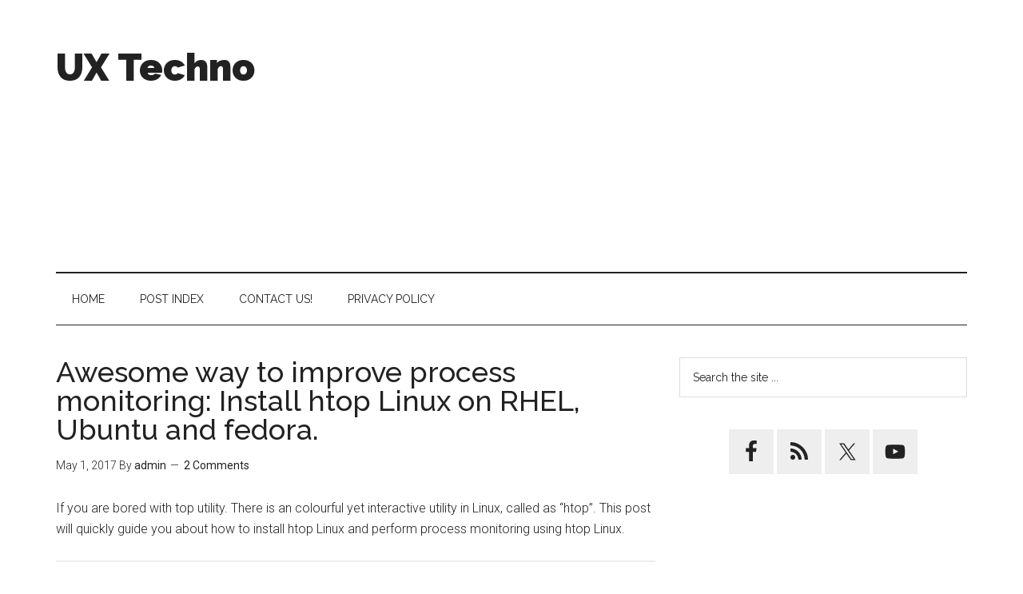

--- FILE ---
content_type: text/html; charset=UTF-8
request_url: https://linuxroutes.com/tag/how-to-monitor-process-using-htop/
body_size: 10363
content:
<!DOCTYPE html>
<html lang="en-US">
<head>
<meta charset="UTF-8"/>
<meta name="viewport" content="width=device-width, initial-scale=1"/>
<meta name='robots' content='index, follow, max-image-preview:large, max-snippet:-1, max-video-preview:-1'/>
	<style>img:is([sizes="auto" i], [sizes^="auto," i]) {contain-intrinsic-size:3000px 1500px}</style>
	
	<!-- This site is optimized with the Yoast SEO plugin v21.9.1 - https://yoast.com/wordpress/plugins/seo/ -->
	<title>how to monitor process using htop Archives - UX Techno</title>
	<link rel="canonical" href="https://linuxroutes.com/tag/how-to-monitor-process-using-htop/"/>
	<meta property="og:locale" content="en_US"/>
	<meta property="og:type" content="article"/>
	<meta property="og:title" content="how to monitor process using htop Archives - UX Techno"/>
	<meta property="og:url" content="https://linuxroutes.com/tag/how-to-monitor-process-using-htop/"/>
	<meta property="og:site_name" content="UX Techno"/>
	<meta name="twitter:card" content="summary_large_image"/>
	<script type="application/ld+json" class="yoast-schema-graph">{"@context":"https://schema.org","@graph":[{"@type":"CollectionPage","@id":"https://linuxroutes.com/tag/how-to-monitor-process-using-htop/","url":"https://linuxroutes.com/tag/how-to-monitor-process-using-htop/","name":"how to monitor process using htop Archives - UX Techno","isPartOf":{"@id":"https://linuxroutes.com/#website"},"primaryImageOfPage":{"@id":"https://linuxroutes.com/tag/how-to-monitor-process-using-htop/#primaryimage"},"image":{"@id":"https://linuxroutes.com/tag/how-to-monitor-process-using-htop/#primaryimage"},"thumbnailUrl":"https://linuxroutes.com/wp-content/uploads/2017/05/Awesome-way-to-improve-process-monitoring-Install-htop-Linux.png","breadcrumb":{"@id":"https://linuxroutes.com/tag/how-to-monitor-process-using-htop/#breadcrumb"},"inLanguage":"en-US"},{"@type":"ImageObject","inLanguage":"en-US","@id":"https://linuxroutes.com/tag/how-to-monitor-process-using-htop/#primaryimage","url":"https://linuxroutes.com/wp-content/uploads/2017/05/Awesome-way-to-improve-process-monitoring-Install-htop-Linux.png","contentUrl":"https://linuxroutes.com/wp-content/uploads/2017/05/Awesome-way-to-improve-process-monitoring-Install-htop-Linux.png","width":"576","height":"384","caption":"htop linux"},{"@type":"BreadcrumbList","@id":"https://linuxroutes.com/tag/how-to-monitor-process-using-htop/#breadcrumb","itemListElement":[{"@type":"ListItem","position":1,"name":"Home","item":"https://linuxroutes.com/"},{"@type":"ListItem","position":2,"name":"how to monitor process using htop"}]},{"@type":"WebSite","@id":"https://linuxroutes.com/#website","url":"https://linuxroutes.com/","name":"UX Techno","description":"Platform for learning UNIX &amp; LINUX technologies","potentialAction":[{"@type":"SearchAction","target":{"@type":"EntryPoint","urlTemplate":"https://linuxroutes.com/?s={search_term_string}"},"query-input":"required name=search_term_string"}],"inLanguage":"en-US"}]}</script>
	<!-- / Yoast SEO plugin. -->


<link rel='dns-prefetch' href='//fonts.googleapis.com'/>
<link rel="alternate" type="application/rss+xml" title="UX Techno &raquo; Feed" href="https://linuxroutes.com/feed/"/>
<link rel="alternate" type="application/rss+xml" title="UX Techno &raquo; Comments Feed" href="https://linuxroutes.com/comments/feed/"/>
<link rel="alternate" type="application/rss+xml" title="UX Techno &raquo; how to monitor process using htop Tag Feed" href="https://linuxroutes.com/tag/how-to-monitor-process-using-htop/feed/"/>
<script type="text/javascript">//<![CDATA[
window._wpemojiSettings={"baseUrl":"https:\/\/s.w.org\/images\/core\/emoji\/16.0.1\/72x72\/","ext":".png","svgUrl":"https:\/\/s.w.org\/images\/core\/emoji\/16.0.1\/svg\/","svgExt":".svg","source":{"concatemoji":"https:\/\/linuxroutes.com\/wp-includes\/js\/wp-emoji-release.min.js"}};!function(s,n){var o,i,e;function c(e){try{var t={supportTests:e,timestamp:(new Date).valueOf()};sessionStorage.setItem(o,JSON.stringify(t))}catch(e){}}function p(e,t,n){e.clearRect(0,0,e.canvas.width,e.canvas.height),e.fillText(t,0,0);var t=new Uint32Array(e.getImageData(0,0,e.canvas.width,e.canvas.height).data),a=(e.clearRect(0,0,e.canvas.width,e.canvas.height),e.fillText(n,0,0),new Uint32Array(e.getImageData(0,0,e.canvas.width,e.canvas.height).data));return t.every(function(e,t){return e===a[t]})}function u(e,t){e.clearRect(0,0,e.canvas.width,e.canvas.height),e.fillText(t,0,0);for(var n=e.getImageData(16,16,1,1),a=0;a<n.data.length;a++)if(0!==n.data[a])return!1;return!0}function f(e,t,n,a){switch(t){case"flag":return n(e,"\ud83c\udff3\ufe0f\u200d\u26a7\ufe0f","\ud83c\udff3\ufe0f\u200b\u26a7\ufe0f")?!1:!n(e,"\ud83c\udde8\ud83c\uddf6","\ud83c\udde8\u200b\ud83c\uddf6")&&!n(e,"\ud83c\udff4\udb40\udc67\udb40\udc62\udb40\udc65\udb40\udc6e\udb40\udc67\udb40\udc7f","\ud83c\udff4\u200b\udb40\udc67\u200b\udb40\udc62\u200b\udb40\udc65\u200b\udb40\udc6e\u200b\udb40\udc67\u200b\udb40\udc7f");case"emoji":return!a(e,"\ud83e\udedf")}return!1}function g(e,t,n,a){var r="undefined"!=typeof WorkerGlobalScope&&self instanceof WorkerGlobalScope?new OffscreenCanvas(300,150):s.createElement("canvas"),o=r.getContext("2d",{willReadFrequently:!0}),i=(o.textBaseline="top",o.font="600 32px Arial",{});return e.forEach(function(e){i[e]=t(o,e,n,a)}),i}function t(e){var t=s.createElement("script");t.src=e,t.defer=!0,s.head.appendChild(t)}"undefined"!=typeof Promise&&(o="wpEmojiSettingsSupports",i=["flag","emoji"],n.supports={everything:!0,everythingExceptFlag:!0},e=new Promise(function(e){s.addEventListener("DOMContentLoaded",e,{once:!0})}),new Promise(function(t){var n=function(){try{var e=JSON.parse(sessionStorage.getItem(o));if("object"==typeof e&&"number"==typeof e.timestamp&&(new Date).valueOf()<e.timestamp+604800&&"object"==typeof e.supportTests)return e.supportTests}catch(e){}return null}();if(!n){if("undefined"!=typeof Worker&&"undefined"!=typeof OffscreenCanvas&&"undefined"!=typeof URL&&URL.createObjectURL&&"undefined"!=typeof Blob)try{var e="postMessage("+g.toString()+"("+[JSON.stringify(i),f.toString(),p.toString(),u.toString()].join(",")+"));",a=new Blob([e],{type:"text/javascript"}),r=new Worker(URL.createObjectURL(a),{name:"wpTestEmojiSupports"});return void(r.onmessage=function(e){c(n=e.data),r.terminate(),t(n)})}catch(e){}c(n=g(i,f,p,u))}t(n)}).then(function(e){for(var t in e)n.supports[t]=e[t],n.supports.everything=n.supports.everything&&n.supports[t],"flag"!==t&&(n.supports.everythingExceptFlag=n.supports.everythingExceptFlag&&n.supports[t]);n.supports.everythingExceptFlag=n.supports.everythingExceptFlag&&!n.supports.flag,n.DOMReady=!1,n.readyCallback=function(){n.DOMReady=!0}}).then(function(){return e}).then(function(){var e;n.supports.everything||(n.readyCallback(),(e=n.source||{}).concatemoji?t(e.concatemoji):e.wpemoji&&e.twemoji&&(t(e.twemoji),t(e.wpemoji)))}))}((window,document),window._wpemojiSettings);
//]]></script>
<link rel='stylesheet' id='magazine-pro-theme-css' href='https://linuxroutes.com/wp-content/themes/magazine-pro/style.css' type='text/css' media='all'/>
<style id='wp-emoji-styles-inline-css' type='text/css'>img.wp-smiley,img.emoji{display:inline!important;border:none!important;box-shadow:none!important;height:1em!important;width:1em!important;margin:0 .07em!important;vertical-align:-.1em!important;background:none!important;padding:0!important}</style>
<link rel='stylesheet' id='wp-block-library-css' href='https://linuxroutes.com/wp-includes/css/dist/block-library/style.min.css' type='text/css' media='all'/>
<style id='classic-theme-styles-inline-css' type='text/css'>.wp-block-button__link{color:#fff;background-color:#32373c;border-radius:9999px;box-shadow:none;text-decoration:none;padding:calc(.667em + 2px) calc(1.333em + 2px);font-size:1.125em}.wp-block-file__button{background:#32373c;color:#fff;text-decoration:none}</style>
<style id='global-styles-inline-css' type='text/css'>:root{--wp--preset--aspect-ratio--square:1;--wp--preset--aspect-ratio--4-3: 4/3;--wp--preset--aspect-ratio--3-4: 3/4;--wp--preset--aspect-ratio--3-2: 3/2;--wp--preset--aspect-ratio--2-3: 2/3;--wp--preset--aspect-ratio--16-9: 16/9;--wp--preset--aspect-ratio--9-16: 9/16;--wp--preset--color--black:#000;--wp--preset--color--cyan-bluish-gray:#abb8c3;--wp--preset--color--white:#fff;--wp--preset--color--pale-pink:#f78da7;--wp--preset--color--vivid-red:#cf2e2e;--wp--preset--color--luminous-vivid-orange:#ff6900;--wp--preset--color--luminous-vivid-amber:#fcb900;--wp--preset--color--light-green-cyan:#7bdcb5;--wp--preset--color--vivid-green-cyan:#00d084;--wp--preset--color--pale-cyan-blue:#8ed1fc;--wp--preset--color--vivid-cyan-blue:#0693e3;--wp--preset--color--vivid-purple:#9b51e0;--wp--preset--gradient--vivid-cyan-blue-to-vivid-purple:linear-gradient(135deg,rgba(6,147,227,1) 0%,#9b51e0 100%);--wp--preset--gradient--light-green-cyan-to-vivid-green-cyan:linear-gradient(135deg,#7adcb4 0%,#00d082 100%);--wp--preset--gradient--luminous-vivid-amber-to-luminous-vivid-orange:linear-gradient(135deg,rgba(252,185,0,1) 0%,rgba(255,105,0,1) 100%);--wp--preset--gradient--luminous-vivid-orange-to-vivid-red:linear-gradient(135deg,rgba(255,105,0,1) 0%,#cf2e2e 100%);--wp--preset--gradient--very-light-gray-to-cyan-bluish-gray:linear-gradient(135deg,#eee 0%,#a9b8c3 100%);--wp--preset--gradient--cool-to-warm-spectrum:linear-gradient(135deg,#4aeadc 0%,#9778d1 20%,#cf2aba 40%,#ee2c82 60%,#fb6962 80%,#fef84c 100%);--wp--preset--gradient--blush-light-purple:linear-gradient(135deg,#ffceec 0%,#9896f0 100%);--wp--preset--gradient--blush-bordeaux:linear-gradient(135deg,#fecda5 0%,#fe2d2d 50%,#6b003e 100%);--wp--preset--gradient--luminous-dusk:linear-gradient(135deg,#ffcb70 0%,#c751c0 50%,#4158d0 100%);--wp--preset--gradient--pale-ocean:linear-gradient(135deg,#fff5cb 0%,#b6e3d4 50%,#33a7b5 100%);--wp--preset--gradient--electric-grass:linear-gradient(135deg,#caf880 0%,#71ce7e 100%);--wp--preset--gradient--midnight:linear-gradient(135deg,#020381 0%,#2874fc 100%);--wp--preset--font-size--small:13px;--wp--preset--font-size--medium:20px;--wp--preset--font-size--large:36px;--wp--preset--font-size--x-large:42px;--wp--preset--spacing--20:.44rem;--wp--preset--spacing--30:.67rem;--wp--preset--spacing--40:1rem;--wp--preset--spacing--50:1.5rem;--wp--preset--spacing--60:2.25rem;--wp--preset--spacing--70:3.38rem;--wp--preset--spacing--80:5.06rem;--wp--preset--shadow--natural:6px 6px 9px rgba(0,0,0,.2);--wp--preset--shadow--deep:12px 12px 50px rgba(0,0,0,.4);--wp--preset--shadow--sharp:6px 6px 0 rgba(0,0,0,.2);--wp--preset--shadow--outlined:6px 6px 0 -3px rgba(255,255,255,1) , 6px 6px rgba(0,0,0,1);--wp--preset--shadow--crisp:6px 6px 0 rgba(0,0,0,1)}:where(.is-layout-flex){gap:.5em}:where(.is-layout-grid){gap:.5em}body .is-layout-flex{display:flex}.is-layout-flex{flex-wrap:wrap;align-items:center}.is-layout-flex > :is(*, div){margin:0}body .is-layout-grid{display:grid}.is-layout-grid > :is(*, div){margin:0}:where(.wp-block-columns.is-layout-flex){gap:2em}:where(.wp-block-columns.is-layout-grid){gap:2em}:where(.wp-block-post-template.is-layout-flex){gap:1.25em}:where(.wp-block-post-template.is-layout-grid){gap:1.25em}.has-black-color{color:var(--wp--preset--color--black)!important}.has-cyan-bluish-gray-color{color:var(--wp--preset--color--cyan-bluish-gray)!important}.has-white-color{color:var(--wp--preset--color--white)!important}.has-pale-pink-color{color:var(--wp--preset--color--pale-pink)!important}.has-vivid-red-color{color:var(--wp--preset--color--vivid-red)!important}.has-luminous-vivid-orange-color{color:var(--wp--preset--color--luminous-vivid-orange)!important}.has-luminous-vivid-amber-color{color:var(--wp--preset--color--luminous-vivid-amber)!important}.has-light-green-cyan-color{color:var(--wp--preset--color--light-green-cyan)!important}.has-vivid-green-cyan-color{color:var(--wp--preset--color--vivid-green-cyan)!important}.has-pale-cyan-blue-color{color:var(--wp--preset--color--pale-cyan-blue)!important}.has-vivid-cyan-blue-color{color:var(--wp--preset--color--vivid-cyan-blue)!important}.has-vivid-purple-color{color:var(--wp--preset--color--vivid-purple)!important}.has-black-background-color{background-color:var(--wp--preset--color--black)!important}.has-cyan-bluish-gray-background-color{background-color:var(--wp--preset--color--cyan-bluish-gray)!important}.has-white-background-color{background-color:var(--wp--preset--color--white)!important}.has-pale-pink-background-color{background-color:var(--wp--preset--color--pale-pink)!important}.has-vivid-red-background-color{background-color:var(--wp--preset--color--vivid-red)!important}.has-luminous-vivid-orange-background-color{background-color:var(--wp--preset--color--luminous-vivid-orange)!important}.has-luminous-vivid-amber-background-color{background-color:var(--wp--preset--color--luminous-vivid-amber)!important}.has-light-green-cyan-background-color{background-color:var(--wp--preset--color--light-green-cyan)!important}.has-vivid-green-cyan-background-color{background-color:var(--wp--preset--color--vivid-green-cyan)!important}.has-pale-cyan-blue-background-color{background-color:var(--wp--preset--color--pale-cyan-blue)!important}.has-vivid-cyan-blue-background-color{background-color:var(--wp--preset--color--vivid-cyan-blue)!important}.has-vivid-purple-background-color{background-color:var(--wp--preset--color--vivid-purple)!important}.has-black-border-color{border-color:var(--wp--preset--color--black)!important}.has-cyan-bluish-gray-border-color{border-color:var(--wp--preset--color--cyan-bluish-gray)!important}.has-white-border-color{border-color:var(--wp--preset--color--white)!important}.has-pale-pink-border-color{border-color:var(--wp--preset--color--pale-pink)!important}.has-vivid-red-border-color{border-color:var(--wp--preset--color--vivid-red)!important}.has-luminous-vivid-orange-border-color{border-color:var(--wp--preset--color--luminous-vivid-orange)!important}.has-luminous-vivid-amber-border-color{border-color:var(--wp--preset--color--luminous-vivid-amber)!important}.has-light-green-cyan-border-color{border-color:var(--wp--preset--color--light-green-cyan)!important}.has-vivid-green-cyan-border-color{border-color:var(--wp--preset--color--vivid-green-cyan)!important}.has-pale-cyan-blue-border-color{border-color:var(--wp--preset--color--pale-cyan-blue)!important}.has-vivid-cyan-blue-border-color{border-color:var(--wp--preset--color--vivid-cyan-blue)!important}.has-vivid-purple-border-color{border-color:var(--wp--preset--color--vivid-purple)!important}.has-vivid-cyan-blue-to-vivid-purple-gradient-background{background:var(--wp--preset--gradient--vivid-cyan-blue-to-vivid-purple)!important}.has-light-green-cyan-to-vivid-green-cyan-gradient-background{background:var(--wp--preset--gradient--light-green-cyan-to-vivid-green-cyan)!important}.has-luminous-vivid-amber-to-luminous-vivid-orange-gradient-background{background:var(--wp--preset--gradient--luminous-vivid-amber-to-luminous-vivid-orange)!important}.has-luminous-vivid-orange-to-vivid-red-gradient-background{background:var(--wp--preset--gradient--luminous-vivid-orange-to-vivid-red)!important}.has-very-light-gray-to-cyan-bluish-gray-gradient-background{background:var(--wp--preset--gradient--very-light-gray-to-cyan-bluish-gray)!important}.has-cool-to-warm-spectrum-gradient-background{background:var(--wp--preset--gradient--cool-to-warm-spectrum)!important}.has-blush-light-purple-gradient-background{background:var(--wp--preset--gradient--blush-light-purple)!important}.has-blush-bordeaux-gradient-background{background:var(--wp--preset--gradient--blush-bordeaux)!important}.has-luminous-dusk-gradient-background{background:var(--wp--preset--gradient--luminous-dusk)!important}.has-pale-ocean-gradient-background{background:var(--wp--preset--gradient--pale-ocean)!important}.has-electric-grass-gradient-background{background:var(--wp--preset--gradient--electric-grass)!important}.has-midnight-gradient-background{background:var(--wp--preset--gradient--midnight)!important}.has-small-font-size{font-size:var(--wp--preset--font-size--small)!important}.has-medium-font-size{font-size:var(--wp--preset--font-size--medium)!important}.has-large-font-size{font-size:var(--wp--preset--font-size--large)!important}.has-x-large-font-size{font-size:var(--wp--preset--font-size--x-large)!important}:where(.wp-block-post-template.is-layout-flex){gap:1.25em}:where(.wp-block-post-template.is-layout-grid){gap:1.25em}:where(.wp-block-columns.is-layout-flex){gap:2em}:where(.wp-block-columns.is-layout-grid){gap:2em}:root :where(.wp-block-pullquote){font-size:1.5em;line-height:1.6}</style>
<link rel='stylesheet' id='awd-style-css' href='https://linuxroutes.com/wp-content/plugins/aryo-widget-device/assets/css/style.css' type='text/css' media='all'/>
<link rel='stylesheet' id='dashicons-css' href='https://linuxroutes.com/wp-includes/css/dashicons.min.css' type='text/css' media='all'/>
<link rel='stylesheet' id='google-fonts-css' href='//fonts.googleapis.com/css?family=Roboto%3A300%2C400%7CRaleway%3A400%2C500%2C900&#038;ver=3.1' type='text/css' media='all'/>
<link rel='stylesheet' id='simple-social-icons-font-css' href='https://linuxroutes.com/wp-content/plugins/simple-social-icons/css/style.css' type='text/css' media='all'/>
<link rel='stylesheet' id='tablepress-default-css' href='https://linuxroutes.com/wp-content/plugins/tablepress/css/build/default.css' type='text/css' media='all'/>
<link rel='stylesheet' id='enlighterjs-css' href='https://linuxroutes.com/wp-content/plugins/enlighter/cache/enlighterjs.min.css' type='text/css' media='all'/>
<script type="text/javascript" src="https://linuxroutes.com/wp-includes/js/jquery/jquery.min.js" id="jquery-core-js"></script>
<script type="text/javascript" src="https://linuxroutes.com/wp-includes/js/jquery/jquery-migrate.min.js" id="jquery-migrate-js"></script>
<script type="text/javascript" id="jquery-js-after">//<![CDATA[
jQuery(document).ready(function(){jQuery(".1e266afb7235f45394ce6eb22f8f5fa2").click(function(){jQuery.post("https://linuxroutes.com/wp-admin/admin-ajax.php",{"action":"quick_adsense_onpost_ad_click","quick_adsense_onpost_ad_index":jQuery(this).attr("data-index"),"quick_adsense_nonce":"7171619bd9",},function(response){});});});
//]]></script>
<script type="text/javascript" src="https://linuxroutes.com/wp-content/themes/magazine-pro/js/entry-date.js" id="magazine-entry-date-js"></script>
<script type="text/javascript" src="https://linuxroutes.com/wp-content/themes/magazine-pro/js/responsive-menu.js" id="magazine-responsive-menu-js"></script>
<link rel="https://api.w.org/" href="https://linuxroutes.com/wp-json/"/><link rel="alternate" title="JSON" type="application/json" href="https://linuxroutes.com/wp-json/wp/v2/tags/230"/><link rel="EditURI" type="application/rsd+xml" title="RSD" href="https://linuxroutes.com/xmlrpc.php?rsd"/>
<meta name="generator" content="WordPress 6.8.3"/>
		<meta property="fb:pages" content="809036822546892"/>
		<link rel="pingback" href="https://linuxroutes.com/xmlrpc.php"/>
<meta property="fb:pages" content="809036822546892"/><script async src="//pagead2.googlesyndication.com/pagead/js/adsbygoogle.js"></script>
<script>(adsbygoogle=window.adsbygoogle||[]).push({google_ad_client:"ca-pub-2115389363872588",enable_page_level_ads:true});</script>      <meta name="onesignal" content="wordpress-plugin"/>
            <script>window.OneSignal=window.OneSignal||[];OneSignal.push(function(){OneSignal.SERVICE_WORKER_UPDATER_PATH="OneSignalSDKUpdaterWorker.js.php";OneSignal.SERVICE_WORKER_PATH="OneSignalSDKWorker.js.php";OneSignal.SERVICE_WORKER_PARAM={scope:"/"};OneSignal.setDefaultNotificationUrl("https://linuxroutes.com");var oneSignal_options={};window._oneSignalInitOptions=oneSignal_options;oneSignal_options['wordpress']=true;oneSignal_options['appId']='f5d2feff-d6e9-4811-a233-7c281f4e6dfc';oneSignal_options['allowLocalhostAsSecureOrigin']=true;oneSignal_options['welcomeNotification']={};oneSignal_options['welcomeNotification']['title']="UxTechno";oneSignal_options['welcomeNotification']['message']="";oneSignal_options['welcomeNotification']['url']="https://linuxroutes.com";oneSignal_options['path']="https://linuxroutes.com/wp-content/plugins/onesignal-free-web-push-notifications/sdk_files/";oneSignal_options['safari_web_id']="web.onesignal.auto.02091d44-51df-4a38-967b-45e7d1e7feaf";oneSignal_options['promptOptions']={};oneSignal_options['promptOptions']['siteName']="https://linuxroutes.com";oneSignal_options['notifyButton']={};oneSignal_options['notifyButton']['enable']=true;oneSignal_options['notifyButton']['position']='bottom-right';oneSignal_options['notifyButton']['theme']='default';oneSignal_options['notifyButton']['size']='small';oneSignal_options['notifyButton']['showCredit']=true;oneSignal_options['notifyButton']['text']={};oneSignal_options['notifyButton']['colors']={};oneSignal_options['notifyButton']['offset']={};OneSignal.init(window._oneSignalInitOptions);OneSignal.showSlidedownPrompt();});function documentInitOneSignal(){var oneSignal_elements=document.getElementsByClassName("OneSignal-prompt");var oneSignalLinkClickHandler=function(event){OneSignal.push(['registerForPushNotifications']);event.preventDefault();};for(var i=0;i<oneSignal_elements.length;i++)oneSignal_elements[i].addEventListener('click',oneSignalLinkClickHandler,false);}if(document.readyState==='complete'){documentInitOneSignal();}else{window.addEventListener("load",function(event){documentInitOneSignal();});}</script>
<link rel="icon" href="https://linuxroutes.com/wp-content/uploads/2016/12/cropped-uxtechno-32x32.jpg" sizes="32x32"/>
<link rel="icon" href="https://linuxroutes.com/wp-content/uploads/2016/12/cropped-uxtechno-192x192.jpg" sizes="192x192"/>
<link rel="apple-touch-icon" href="https://linuxroutes.com/wp-content/uploads/2016/12/cropped-uxtechno-180x180.jpg"/>
<meta name="msapplication-TileImage" content="https://linuxroutes.com/wp-content/uploads/2016/12/cropped-uxtechno-270x270.jpg"/>
		<style type="text/css" id="wp-custom-css">.box_below{width:90%;padding:10px;-webkit-border-radius: 70px
	-moz-border-radius:70px;border-radius:70px;border:8px solid #000;background-color:#e3e3d5;-webkit-box-shadow:#b3b3b3 49px 49px 49px;-moz-box-shadow:#b3b3b3 49px 49px 49px;box-shadow:#b3b3b3 49px 49px 49px;margin-left:0;padding-left:30px}.box_below:hover{background:#c8e3b6;color:#3a7999;box-shadow:inset 0 0 0 3px #3a7999}.home .box_below{display:none}.archive .box_below{display:none}.home .entry-pagination.pagination{display:none}</style>
		</head>
<body class="archive tag tag-how-to-monitor-process-using-htop tag-230 wp-theme-genesis wp-child-theme-magazine-pro content-sidebar genesis-breadcrumbs-hidden genesis-footer-widgets-hidden magazine-pro-orange"><div class="site-container"><header class="site-header"><div class="wrap"><div class="title-area"><p class="site-title"><a href="https://linuxroutes.com/">UX Techno</a></p><p class="site-description">Platform for learning UNIX &amp; LINUX technologies</p></div><div class="widget-area header-widget-area"><section id="custom_html-2" class="widget_text widget widget_custom_html"><div class="widget_text widget-wrap"><div class="textwidget custom-html-widget"><script async src="//pagead2.googlesyndication.com/pagead/js/adsbygoogle.js"></script>
<!-- nw -->
<ins class="adsbygoogle" style="display:block" data-ad-client="ca-pub-2115389363872588" data-ad-slot="7687498555" data-ad-format="auto" data-full-width-responsive="true"></ins>
<script>(adsbygoogle=window.adsbygoogle||[]).push({});</script></div></div></section>
<div class="awd-hidden-desktop"><section id="search-3" class="widget widget_search"><div class="widget-wrap"><form class="search-form" method="get" action="https://linuxroutes.com/" role="search"><input class="search-form-input" type="search" name="s" id="searchform-1" placeholder="Search the site ..."><input class="search-form-submit" type="submit" value="Search"><meta content="https://linuxroutes.com/?s={s}"></form></div></section>
</div></div></div></header><nav class="nav-secondary" aria-label="Secondary"><div class="wrap"><ul id="menu-menu-1" class="menu genesis-nav-menu menu-secondary"><li id="menu-item-29" class="menu-item menu-item-type-custom menu-item-object-custom menu-item-home menu-item-29"><a href="https://linuxroutes.com/"><span>Home</span></a></li>
<li id="menu-item-1468" class="menu-item menu-item-type-post_type menu-item-object-page menu-item-1468"><a href="https://linuxroutes.com/post-index/"><span>Post Index</span></a></li>
<li id="menu-item-924" class="menu-item menu-item-type-post_type menu-item-object-page menu-item-924"><a href="https://linuxroutes.com/contact-us/"><span>Contact US!</span></a></li>
<li id="menu-item-915" class="menu-item menu-item-type-post_type menu-item-object-page menu-item-915"><a href="https://linuxroutes.com/privacy-policy/"><span>Privacy Policy</span></a></li>
</ul></div></nav><div class="site-inner"><div class="content-sidebar-wrap"><main class="content"><article class="post-2388 post type-post status-publish format-standard has-post-thumbnail category-linux tag-how-to-monitor-process-using-htop tag-htop-linux tag-htop-process tag-htop-process-monitoring tag-linux-htop entry" aria-label="Awesome way to improve process monitoring: Install htop Linux on RHEL, Ubuntu and fedora."><header class="entry-header"><h2 class="entry-title"><a class="entry-title-link" rel="bookmark" href="https://linuxroutes.com/awesome-way-to-improve-process-monitoring-install-htop-linux-on-rhel-ubuntu-and-fedora/">Awesome way to improve process monitoring: Install htop Linux on RHEL, Ubuntu and fedora.</a></h2>
<p class="entry-meta"><time class="entry-time">May 1, 2017</time> By <span class="entry-author"><a href="https://linuxroutes.com/author/admin/" class="entry-author-link" rel="author"><span class="entry-author-name">admin</span></a></span> <span class="entry-comments-link"><a href="https://linuxroutes.com/awesome-way-to-improve-process-monitoring-install-htop-linux-on-rhel-ubuntu-and-fedora/#comments">2 Comments</a></span> </p></header><div class="entry-content"><p>If you are bored with top utility. There is an colourful yet interactive utility in Linux, called as &#8220;htop&#8221;. This post will quickly guide you about how to install htop Linux and perform process monitoring using htop Linux.</p>
</div><div class=box_below>
If this post helped you by any means, then Please <br>
Support Us! by making Payment <a href="https://linuxroutes.com/payment/"><u>Payment Link</u></a>.
<br>
Subscribe  For RSS Feed::<a href="https://feeds.feedburner.com/linuxroutesFeed"><u>Here</u></a>.
<br>Like my facebook page <a href="https://facebook.com/uxtechno"><u>FaceBook Page</u></a>
<br>Follow Us on Twitter::<a href="https://twitter.com/Linuxguru11"> <u>Twitter</u></a>
<br>Follow Us on YouTube::<a href="https://www.youtube.com/channel/UCrFMBrmRhC5iRzbGkPasxaw"> <u>YouTube</u></a>
</div></article></main><aside class="sidebar sidebar-primary widget-area" role="complementary" aria-label="Primary Sidebar"><div class="awd-hidden-phone"><section id="search-2" class="widget widget_search"><div class="widget-wrap"><form class="search-form" method="get" action="https://linuxroutes.com/" role="search"><input class="search-form-input" type="search" name="s" id="searchform-2" placeholder="Search the site ..."><input class="search-form-submit" type="submit" value="Search"><meta content="https://linuxroutes.com/?s={s}"></form></div></section>
</div><section id="simple-social-icons-2" class="widget simple-social-icons"><div class="widget-wrap"><ul class="aligncenter"><li class="ssi-facebook"><a href="https://www.facebook.com/uxtechno/"><svg role="img" class="social-facebook" aria-labelledby="social-facebook-2"><title id="social-facebook-2">Facebook</title><use xlink:href="https://linuxroutes.com/wp-content/plugins/simple-social-icons/symbol-defs.svg#social-facebook"></use></svg></a></li><li class="ssi-rss"><a href="https://feeds.feedburner.com/linuxroutesFeed"><svg role="img" class="social-rss" aria-labelledby="social-rss-2"><title id="social-rss-2">RSS</title><use xlink:href="https://linuxroutes.com/wp-content/plugins/simple-social-icons/symbol-defs.svg#social-rss"></use></svg></a></li><li class="ssi-twitter"><a href="https://twitter.com/Linuxguru11"><svg role="img" class="social-twitter" aria-labelledby="social-twitter-2"><title id="social-twitter-2">Twitter</title><use xlink:href="https://linuxroutes.com/wp-content/plugins/simple-social-icons/symbol-defs.svg#social-twitter"></use></svg></a></li><li class="ssi-youtube"><a href="https://www.youtube.com/channel/UCrFMBrmRhC5iRzbGkPasxaw"><svg role="img" class="social-youtube" aria-labelledby="social-youtube-2"><title id="social-youtube-2">YouTube</title><use xlink:href="https://linuxroutes.com/wp-content/plugins/simple-social-icons/symbol-defs.svg#social-youtube"></use></svg></a></li></ul></div></section>
<section id="text-16" class="widget widget_text"><div class="widget-wrap">			<div class="textwidget"><p><script async src="//pagead2.googlesyndication.com/pagead/js/adsbygoogle.js"></script><br/>
<!-- 300by250 --><br/>
<ins class="adsbygoogle" style="display:inline-block;width:300px;height:250px" data-ad-client="ca-pub-2115389363872588" data-ad-slot="5441722558"></ins><br/>
<script>(adsbygoogle=window.adsbygoogle||[]).push({});</script></p>
</div>
		</div></section>
<section id="text-5" class="widget widget_text"><div class="widget-wrap">			<div class="textwidget"><div>
    <style scoped>.button-success,.button-success{background:#df7514;margin:0 auto}</style>
        <button class="button-success pure-button"><a href="https://linuxroutes.com/payment/" target="_blank">Support Us! Make Payment! </a></button>
</div></div>
		</div></section>
<section id="text-8" class="widget widget_text"><div class="widget-wrap">			<div class="textwidget"><p><script async src="//pagead2.googlesyndication.com/pagead/js/adsbygoogle.js"></script><br/>
<ins class="adsbygoogle" style="display:block" data-ad-format="autorelaxed" data-ad-client="ca-pub-2115389363872588" data-ad-slot="9403994159"></ins><br/>
<script>(adsbygoogle=window.adsbygoogle||[]).push({});</script></p>
</div>
		</div></section>
<section id="categories-2" class="widget widget_categories"><div class="widget-wrap"><h4 class="widget-title widgettitle">Categories</h4>

			<ul>
					<li class="cat-item cat-item-35"><a href="https://linuxroutes.com/category/aws/">AWS</a> (26)
</li>
	<li class="cat-item cat-item-909"><a href="https://linuxroutes.com/category/devops/">devops</a> (15)
</li>
	<li class="cat-item cat-item-177"><a href="https://linuxroutes.com/category/extra/">Extra</a> (1)
</li>
	<li class="cat-item cat-item-938"><a href="https://linuxroutes.com/category/devops/kubernetes/helm-kubernetes/">Helm</a> (2)
</li>
	<li class="cat-item cat-item-38"><a href="https://linuxroutes.com/category/hpunix/">HPUNIX</a> (4)
</li>
	<li class="cat-item cat-item-92"><a href="https://linuxroutes.com/category/kali-linux/">Kali Linux</a> (2)
</li>
	<li class="cat-item cat-item-934"><a href="https://linuxroutes.com/category/devops/kubernetes/">Kubernetes</a> (7)
</li>
	<li class="cat-item cat-item-8"><a href="https://linuxroutes.com/category/linux/">Linux</a> (100)
</li>
	<li class="cat-item cat-item-37"><a href="https://linuxroutes.com/category/linux/lvm-linux/">LVM</a> (4)
</li>
	<li class="cat-item cat-item-958"><a href="https://linuxroutes.com/category/devops/python/">Python</a> (2)
</li>
	<li class="cat-item cat-item-339"><a href="https://linuxroutes.com/category/ubuntu/">Ubuntu</a> (3)
</li>
	<li class="cat-item cat-item-1"><a href="https://linuxroutes.com/category/uncategorized/">Uncategorized</a> (4)
</li>
			</ul>

			</div></section>
<div class="awd-visible-desktop"><section id="text-9" class="widget widget_text"><div class="widget-wrap">			<div class="textwidget"><!-- Begin MailChimp Signup Form -->
<link href="//cdn-images.mailchimp.com/embedcode/classic-10_7.css" rel="stylesheet" type="text/css">
<style type="text/css">#mc_embed_signup{background:#fff;clear:left;font:14px Helvetica,Arial,sans-serif}</style>
<div id="mc_embed_signup">
<form action="//linuxroutes.us15.list-manage.com/subscribe/post?u=657f73615759c4ba9234b1fd0&amp;id=2224431ab1" method="post" id="mc-embedded-subscribe-form" name="mc-embedded-subscribe-form" class="validate" target="_blank" novalidate>
    <div id="mc_embed_signup_scroll">
	<h2>Subscribe to our mailing list</h2>
<div class="indicates-required"><span class="asterisk">*</span> indicates required</div>
<div class="mc-field-group">
	<label for="mce-FNAME">Name </label>
	<input type="text" value="" name="FNAME" class="" id="mce-FNAME">
</div>
<div class="mc-field-group">
	<label for="mce-EMAIL">Email Address  <span class="asterisk">*</span>
</label>
	<input type="email" value="" name="EMAIL" class="required email" id="mce-EMAIL">
</div>
	<div id="mce-responses" class="clear">
		<div class="response" id="mce-error-response" style="display:none"></div>
		<div class="response" id="mce-success-response" style="display:none"></div>
	</div>    <!-- real people should not fill this in and expect good things - do not remove this or risk form bot signups-->
    <div style="position: absolute; left: -5000px;" aria-hidden="true"><input type="text" name="b_657f73615759c4ba9234b1fd0_2224431ab1" tabindex="-1" value=""></div>
    <div class="clear"><input type="submit" value="Subscribe" name="subscribe" id="mc-embedded-subscribe" class="button"></div>
    </div>
</form>
</div>

<!--End mc_embed_signup--></div>
		</div></section>
</div><div class="awd-visible-phone"><section id="text-14" class="widget widget_text"><div class="widget-wrap">			<div class="textwidget"><p><!-- Begin MailChimp Signup Form --></p>
<style type="text/css">
	#mc_embed_signup{background:#fff; clear:left; font:14px Helvetica,Arial,sans-serif; }<br />
	/* Add your own MailChimp form style overrides in your site stylesheet or in this style block.<br />
	   We recommend moving this block and the preceding CSS link to the HEAD of your HTML file. */<br />
</style>
<div id="mc_embed_signup">
<form id="mc-embedded-subscribe-form" class="validate" action="//linuxroutes.us15.list-manage.com/subscribe/post?u=657f73615759c4ba9234b1fd0&amp;id=2224431ab1" method="post" name="mc-embedded-subscribe-form" novalidate="" target="_blank">
<div id="mc_embed_signup_scroll">
<h2>Subscribe to our mailing list</h2>
<div class="indicates-required"><span class="asterisk">*</span> indicates required</div>
<div class="mc-field-group"><label for="mce-FNAME">Name </label><br/>
<input id="mce-FNAME" class="" name="FNAME" type="text" value=""/></div>
<div class="mc-field-group"><label for="mce-EMAIL">Email Address <span class="asterisk">*</span><br/>
</label><br/>
<input id="mce-EMAIL" class="required email" name="EMAIL" type="email" value=""/></div>
<div id="mce-responses" class="clear"></div>
<p><!-- real people should not fill this in and expect good things - do not remove this or risk form bot signups--></p>
<div style="position: absolute; left: -5000px;" aria-hidden="true"><input tabindex="-1" name="b_657f73615759c4ba9234b1fd0_2224431ab1" type="text" value=""/></div>
<div class="clear"><input id="mc-embedded-subscribe" class="button" name="subscribe" type="submit" value="Subscribe"/></div>
</div>
</form>
</div>
<p><!--End mc_embed_signup--></p>
</div>
		</div></section>
</div><div class="awd-visible-tablet"><section id="text-13" class="widget widget_text"><div class="widget-wrap">			<div class="textwidget"><p><!-- Begin MailChimp Signup Form --></p>
<style type="text/css">
	#mc_embed_signup{background:#fff; clear:left; font:14px Helvetica,Arial,sans-serif; }<br />
	/* Add your own MailChimp form style overrides in your site stylesheet or in this style block.<br />
	   We recommend moving this block and the preceding CSS link to the HEAD of your HTML file. */<br />
</style>
<div id="mc_embed_signup">
<form id="mc-embedded-subscribe-form" class="validate" action="//linuxroutes.us15.list-manage.com/subscribe/post?u=657f73615759c4ba9234b1fd0&amp;id=2224431ab1" method="post" name="mc-embedded-subscribe-form" novalidate="" target="_blank">
<div id="mc_embed_signup_scroll">
<h2>Subscribe to our mailing list</h2>
<div class="indicates-required"><span class="asterisk">*</span> indicates required</div>
<div class="mc-field-group"><label for="mce-FNAME">Name </label><br/>
<input id="mce-FNAME" class="" name="FNAME" type="text" value=""/></div>
<div class="mc-field-group"><label for="mce-EMAIL">Email Address <span class="asterisk">*</span><br/>
</label><br/>
<input id="mce-EMAIL" class="required email" name="EMAIL" type="email" value=""/></div>
<div id="mce-responses" class="clear"></div>
<p><!-- real people should not fill this in and expect good things - do not remove this or risk form bot signups--></p>
<div style="position: absolute; left: -5000px;" aria-hidden="true"><input tabindex="-1" name="b_657f73615759c4ba9234b1fd0_2224431ab1" type="text" value=""/></div>
<div class="clear"><input id="mc-embedded-subscribe" class="button" name="subscribe" type="submit" value="Subscribe"/></div>
</div>
</form>
</div>
<p><!--End mc_embed_signup--></p>
</div>
		</div></section>
</div></aside></div></div><script async src="//pagead2.googlesyndication.com/pagead/js/adsbygoogle.js"></script>
<!-- mycoupondeal_auto -->
<ins class="adsbygoogle" style="display:block" data-ad-client="ca-pub-2115389363872588" data-ad-slot="3245230556" data-ad-format="auto"></ins>
<script>(adsbygoogle=window.adsbygoogle||[]).push({});</script><footer class="site-footer"><div class="wrap"><p>© 2016 UxTechno.  The content is copyrighted to Manmohan Mirkar and may not be reproduced on other websites.</p></div></footer></div><script type="speculationrules">
{"prefetch":[{"source":"document","where":{"and":[{"href_matches":"\/*"},{"not":{"href_matches":["\/wp-*.php","\/wp-admin\/*","\/wp-content\/uploads\/*","\/wp-content\/*","\/wp-content\/plugins\/*","\/wp-content\/themes\/magazine-pro\/*","\/wp-content\/themes\/genesis\/*","\/*\\?(.+)"]}},{"not":{"selector_matches":"a[rel~=\"nofollow\"]"}},{"not":{"selector_matches":".no-prefetch, .no-prefetch a"}}]},"eagerness":"conservative"}]}
</script>
<script type="text/javascript">MutationObserver=window.MutationObserver||window.WebKitMutationObserver;var observer=new MutationObserver(function(mutations,observer){jQuery('.share-small').each(function(){if(!jQuery('.total-shares .number',this).length>0&&jQuery('.count',this).length>0){var totalCount=0,currentShare=this;jQuery('.count',this).each(function(){var rawCount=jQuery(this).text();var currentCount=parseInt(rawCount);if(rawCount.indexOf("k")>0){currentCount=parseFloat(rawCount)*1000;}if(!isNaN(currentCount)){totalCount+=currentCount;}});setTimeout(function(){if(!jQuery('.total-shares .number',currentShare).length>0){jQuery(currentShare).prepend('<div class="total-shares"><span class="number">'+totalCount+'</span> <span class="shares">Shares</span></div>');}else{jQuery('.total-shares .number',currentShare).text(totalCount);}},2000);}});});observer.observe(document,{subtree:true,attributes:true,childList:true,characterData:true,attributeOldValue:true,characterDataOldValue:true});</script><style type="text/css" media="screen">#simple-social-icons-2 ul li a,#simple-social-icons-2 ul li a:hover,#simple-social-icons-2 ul li a:focus{background-color:#eee!important;border-radius:0;color:#222!important;border:0 #fff solid!important;font-size:28px;padding:14px}#simple-social-icons-2 ul li a:hover,#simple-social-icons-2 ul li a:focus{background-color:#222!important;border-color:#fff!important;color:#fff!important}#simple-social-icons-2 ul li a:focus{outline:1px dotted #222!important}</style><script type="text/javascript" src="https://linuxroutes.com/wp-content/plugins/lazy-load/js/jquery.sonar.min.js" id="jquery-sonar-js"></script>
<script type="text/javascript" src="https://linuxroutes.com/wp-content/plugins/lazy-load/js/lazy-load.js" id="wpcom-lazy-load-images-js"></script>
<script type="text/javascript" id="q2w3_fixed_widget-js-extra">//<![CDATA[
var q2w3_sidebar_options=[{"sidebar":"sidebar","use_sticky_position":false,"margin_top":10,"margin_bottom":10,"stop_elements_selectors":"colophon","screen_max_width":350,"screen_max_height":0,"widgets":["#text-9"]}];
//]]></script>
<script type="text/javascript" src="https://linuxroutes.com/wp-content/plugins/q2w3-fixed-widget/js/frontend.min.js" id="q2w3_fixed_widget-js"></script>
<script type="text/javascript" src="https://linuxroutes.com/wp-content/plugins/enlighter/cache/enlighterjs.min.js" id="enlighterjs-js"></script>
<script type="text/javascript" id="enlighterjs-js-after">//<![CDATA[
!function(e,n){if("undefined"!=typeof EnlighterJS){var o={"selectors":{"block":"pre.EnlighterJSRAW","inline":"code.EnlighterJSRAW"},"options":{"indent":1,"ampersandCleanup":true,"linehover":true,"rawcodeDbclick":false,"textOverflow":"scroll","linenumbers":true,"theme":"atomic","language":"generic","retainCssClasses":false,"collapse":false,"toolbarOuter":"","toolbarTop":"{BTN_RAW}{BTN_COPY}{BTN_WINDOW}{BTN_WEBSITE}","toolbarBottom":""}};(e.EnlighterJSINIT=function(){EnlighterJS.init(o.selectors.block,o.selectors.inline,o.options)})()}else{(n&&(n.error||n.log)||function(){})("Error: EnlighterJS resources not loaded yet!")}}(window,console);
//]]></script>
<script type="text/javascript" src="https://cdn.onesignal.com/sdks/OneSignalSDK.js" id="remote_sdk-js"></script>
</body></html>


--- FILE ---
content_type: text/html; charset=utf-8
request_url: https://www.google.com/recaptcha/api2/aframe
body_size: 269
content:
<!DOCTYPE HTML><html><head><meta http-equiv="content-type" content="text/html; charset=UTF-8"></head><body><script nonce="pGOo2R5Yk4RWQZRDb6vNcg">/** Anti-fraud and anti-abuse applications only. See google.com/recaptcha */ try{var clients={'sodar':'https://pagead2.googlesyndication.com/pagead/sodar?'};window.addEventListener("message",function(a){try{if(a.source===window.parent){var b=JSON.parse(a.data);var c=clients[b['id']];if(c){var d=document.createElement('img');d.src=c+b['params']+'&rc='+(localStorage.getItem("rc::a")?sessionStorage.getItem("rc::b"):"");window.document.body.appendChild(d);sessionStorage.setItem("rc::e",parseInt(sessionStorage.getItem("rc::e")||0)+1);localStorage.setItem("rc::h",'1769903489556');}}}catch(b){}});window.parent.postMessage("_grecaptcha_ready", "*");}catch(b){}</script></body></html>